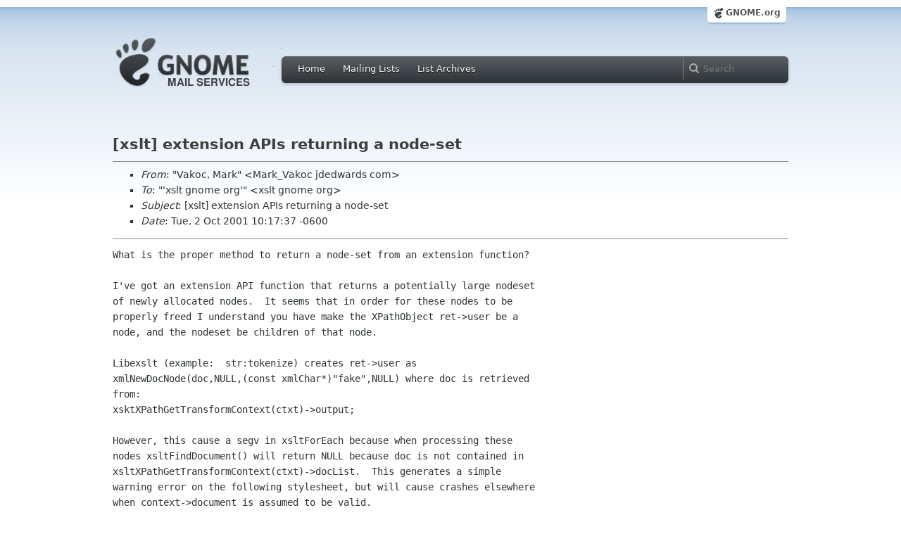

--- FILE ---
content_type: text/html
request_url: https://mail.gnome.org/archives/xslt/2001-October/msg00004.html
body_size: 3493
content:
<!-- MHonArc v2.6.18 -->
<!--X-Subject: [xslt] extension APIs returning a node&#45;set -->
<!--X-From-R13: "Hnxbp, [nex" <[nex_HnxbpNwqrqjneqf.pbz> -->
<!--X-Date: Tue,  2 Oct 2001 12:23:31 &#45;0400 (EDT) -->
<!--X-Message-Id: 08CFC733EDACD211AEA40008C7A4D39C06BC5215@cormails2.jdedwards.com -->
<!--X-Content-Type: text/plain -->
<!--X-Head-End-->
<html xmlns="http://www.w3.org/1999/xhtml">
<head>
  <link href="/css/layout.css" rel="stylesheet" type="text/css" media="screen">
  <link href="/css/style.css" rel="stylesheet" type="text/css" media="all">
  <link href="/css/archive.css" rel="stylesheet" type="text/css" media="all">
  <link rel="icon" type="image/png" href="http://www.gnome.org/img/logo/foot-16.png">
  <link rel="SHORTCUT ICON" type="image/png" href="http://www.gnome.org/img/logo/foot-16.png">
  <LINK REV="made" HREF="mailto:Mark_Vakoc jdedwards com">
  <title>[xslt] extension APIs returning a node-set</title>
</head>

<body>
  <!-- site header_archive -->
  <div id="page_archive">
  
   <div id="global_domain_bar_archive">
    <div class="maxwidth">
     <div class="tab">
      <a class="root" href="http://www.gnome.org/">GNOME.org</a>
     </div>
    </div>
   </div>
   
       <div id="header_archive">
	    <div id="logo_bar" class="container_12">
	 <div id="logo" class="grid_3">
          <a title="Go to home page" href="https://mail.gnome.org/"><img src="http://www-old.gnome.org/css/gnome-mail.png" alt="GNOME: Mail Services" /></a>
	 </div>

	  <div id="top_bar_archive" class="grid_9">
	   <div class="left">
		  <div class="menu-globalnav-container">
		    <ul id="menu-globalnav" class="menu">
		      <li id="menu-item-1039" class=
		      "menu-item menu-item-type-post_type menu-item-object-page menu-item-1039">
		      <a href="http://mail.gnome.org/">Home</a></li>

		      <li id="menu-item-1037" class=
		      "menu-item menu-item-type-post_type menu-item-object-page menu-item-1037">
		      <a href="https://mail.gnome.org/mailman/listinfo/">Mailing Lists</a></li>

		      <li id="menu-item-1040" class=
		      "menu-item menu-item-type-post_type menu-item-object-page menu-item-1040">
		      <a href="https://mail.gnome.org/archives/">List Archives</a></li>
		    </ul>
		  </div>
		</div>

		<div class="right">
		  <form role="search" method="get" id="searchform" action="http://www.google.com/custom">
		    <div>
		      <label class="hidden">Search</label> <input type="text" name="q" maxlength="255" size="15" class="searchTerms" placeholder="Search" />
		      <input type="hidden" name="domains" value="mail.gnome.org" /> <input type="hidden" name="hq" id="hq" value="inurl:/archives/" /> 		      <input type="hidden" name="sitesearch" value="mail.gnome.org" />
		    </div>
		  </form>
		</div>
	      </div> <!--end of top_bar_archive-->
	      
	    </div> <!-- end of logo_bar -->
	    </div> <!-- end of #header -->

	  </div>
	<!-- end site header -->

  <div id="body_archive_list" class="body">

<!--X-Body-Begin-->
<!--X-User-Header-->
<!--X-User-Header-End-->
<!--X-TopPNI-->
&nbsp;

<!--X-TopPNI-End-->
<!--X-MsgBody-->
<!--X-Subject-Header-Begin-->
<h1>[xslt] extension APIs returning a node-set</h1>
<hr>
<!--X-Subject-Header-End-->
<!--X-Head-of-Message-->
<UL>
<LI><em>From</em>: &quot;Vakoc, Mark&quot; &lt;Mark_Vakoc jdedwards com&gt;</LI>
<LI><em>To</em>: &quot;'xslt gnome org'&quot; &lt;xslt gnome org&gt;</LI>
<LI><em>Subject</em>: [xslt] extension APIs returning a node-set</LI>
<LI><em>Date</em>: Tue, 2 Oct 2001 10:17:37 -0600 </LI>
</UL>
<!--X-Head-of-Message-End-->
<!--X-Head-Body-Sep-Begin-->
<hr>
<!--X-Head-Body-Sep-End-->
<!--X-Body-of-Message-->
<PRE>
What is the proper method to return a node-set from an extension function?

I've got an extension API function that returns a potentially large nodeset
of newly allocated nodes.  It seems that in order for these nodes to be
properly freed I understand you have make the XPathObject ret-&gt;user be a
node, and the nodeset be children of that node.  

Libexslt (example:  str:tokenize) creates ret-&gt;user as
xmlNewDocNode(doc,NULL,(const xmlChar*)"fake",NULL) where doc is retrieved
from:
xsktXPathGetTransformContext(ctxt)-&gt;output;

However, this cause a segv in xsltForEach because when processing these
nodes xsltFindDocument() will return NULL because doc is not contained in 
xsltXPathGetTransformContext(ctxt)-&gt;docList.  This generates a simple
warning error on the following stylesheet, but will cause crashes elsewhere
when context-&gt;document is assumed to be valid.

&lt;xsl:stylesheet version="1.0" 
	xmlns:xsl="<A  HREF="http://www.w3.org/1999/XSL/Transform">http://www.w3.org/1999/XSL/Transform</A>" 
	xmlns:str="<A  HREF="http://exslt.org/strings">http://exslt.org/strings</A>" 
	&gt;
&lt;xsl:template match="/"&gt;
&lt;xsl:for-each select="str:tokenize('This Is A Test')"&gt;
&lt;xsl:value-of select="./RESULTS/R"/&gt;
&lt;/xsl:for-each&gt;
&lt;/xsl:template&gt;
&lt;/xsl:stylesheet&gt;

F:\&gt;xsltproc test.xsl gsstools.xml
runtime error: file test.xsl line 6 element for-each
xsl:for-each : can't find doc


If I use doc = xsltXPathGetTransformContext(ctxt)-&gt;document-&gt;doc then
everything works and there doesn't seem to be any memory leaks, but is this
the correct document to add the nodes to?

This is my extension API (processNodeSet() makes database calls and adds
children to the nodes in the nodeset passed to it).  Is this the correct
approach?

void gsstoolsProcessNodeset(xmlXPathParserContextPtr ctxt, int nargs)
{
	xmlXPathObjectPtr ret,obj;
	xmlDocPtr doc;
	int i;

	if (!nargs)
		return;

	doc = xsltXPathGetTransformContext(ctxt)-&gt;document-&gt;doc;
	ret = xmlXPathNewNodeSet(NULL);
	ret-&gt;boolval = 1;
	ret-&gt;user = (void*)xmlNewDocNode(doc,NULL,
		(const xmlChar*) "fake",NULL);

	for (i=0;i&lt;obj-&gt;nodesetval-&gt;nodeNr;i++)
	{
		xmlXPathNodeSetAdd(ret-&gt;nodesetval,
			xmlAddChild(ret-&gt;user,
	
xmlCopyNode(obj-&gt;nodesetval-&gt;nodeTab[i],1)));
	}
	xmlXPathFreeObject(obj);
	gssGenericError(gssGenericTraceContext,
		"gsstools:process-node-set() : processing node-set
containing %d nodes\n",
			ret-&gt;nodesetval-&gt;nodeNr);
	processNodeSet(ret,NULL);
	valuePush(ctxt,ret);
	return;
}


</PRE>

<!--X-Body-of-Message-End-->
<!--X-MsgBody-End-->
<!--X-Follow-Ups-->
<hr>
<ul><li><strong>Follow-Ups</strong>:
<ul>
<li><strong><a name="00006" href="msg00006.html">Re: [xslt] extension APIs returning a node-set</a></strong>
<ul><li><em>From:</em> Thomas Broyer</li></ul></li>
</ul></li></ul>
<!--X-Follow-Ups-End-->
<!--X-References-->
<!--X-References-End-->
<!--X-BotPNI-->
<HR>
[<a href="msg00003.html">Date Prev</a>][<a href="msg00005.html">Date Next</a>] &nbsp; [<a href="msg00003.html">Thread Prev</a>][<a href="msg00006.html">Thread Next</a>] &nbsp; 
[<A HREF="thread.html#00004">Thread Index</A>]
[<A HREF="date.html#00004">Date Index</A>]
[<A HREF="author.html#00004">Author Index</A>]

<!--X-BotPNI-End-->
<!--X-User-Footer-->
<!--X-User-Footer-End-->
</div> <!-- end of div.body -->

  <div id="footer_community"></div>

  <div id="footer_grass"></div>

  <div id="footer">
    <div class="container_12" id="container_12">
      <div class="links grid_9">
        <div class="menu-footer-container">
          <ul id="menu-footer" class="menu">
            <li id="menu-item-1048" class=
            "menu-item menu-item-type-custom menu-item-object-custom current-menu-item current_page_item menu-item-1048">
            <a href="http://www.gnome.org">The GNOME Project</a>

              <ul class="sub-menu">
                <li id="menu-item-1049" class=
                "menu-item menu-item-type-post_type menu-item-object-page menu-item-1049">
                <a href="http://www.gnome.org/about/">About Us</a></li>

                <li id="menu-item-1050" class=
                "menu-item menu-item-type-post_type menu-item-object-page menu-item-1050">
                <a href="http://www.gnome.org/get-involved/">Get Involved</a></li>

                <li id="menu-item-1051" class=
                "menu-item menu-item-type-post_type menu-item-object-page menu-item-1051">
                <a href="http://www.gnome.org/teams/">Teams</a></li>

                <li id="menu-item-1053" class=
                "menu-item menu-item-type-post_type menu-item-object-page menu-item-1053">
                <a href="http://www.gnome.org/support-gnome/">Support GNOME</a></li>

                <li id="menu-item-1054" class=
                "menu-item menu-item-type-post_type menu-item-object-page menu-item-1054">
                <a href="http://www.gnome.org/contact/">Contact Us</a></li>

                <li id="menu-item-2246" class=
                "menu-item menu-item-type-post_type menu-item-object-page menu-item-2246">
                <a href="http://www.gnome.org/foundation/">The GNOME Foundation</a></li>
              </ul>
            </li>

            <li id="menu-item-1047" class=
            "menu-item menu-item-type-custom menu-item-object-custom menu-item-1047">
              <a href="#">Resources</a>

              <ul class="sub-menu">
                <li id="menu-item-1055" class=
                "menu-item menu-item-type-custom menu-item-object-custom menu-item-1055">
                <a href="http://developer.gnome.org">Developer Center</a></li>

                <li id="menu-item-1056" class=
                "menu-item menu-item-type-custom menu-item-object-custom menu-item-1056">
                <a href="http://library.gnome.org">Documentation</a></li>

                <li id="menu-item-1057" class=
                "menu-item menu-item-type-custom menu-item-object-custom menu-item-1057">
                <a href="http://live.gnome.org">Wiki</a></li>

                <li id="menu-item-1058" class=
                "menu-item menu-item-type-custom menu-item-object-custom menu-item-1058">
                <a href="http://mail.gnome.org/mailman/listinfo">Mailing Lists</a></li>

                <li id="menu-item-1059" class=
                "menu-item menu-item-type-custom menu-item-object-custom menu-item-1059">
                <a href="http://live.gnome.org/GnomeIrcChannels">IRC Channels</a></li>

                <li id="menu-item-1060" class=
                "menu-item menu-item-type-custom menu-item-object-custom menu-item-1060">
                <a href="https://bugzilla.gnome.org/">Bug Tracker</a></li>

                <li id="menu-item-1061" class=
                "menu-item menu-item-type-custom menu-item-object-custom menu-item-1061">
                <a href="http://git.gnome.org/browse/">Development Code</a></li>

                <li id="menu-item-1062" class=
                "menu-item menu-item-type-custom menu-item-object-custom menu-item-1062">
                <a href="http://live.gnome.org/Jhbuild">Build Tool</a></li>
              </ul>
            </li>

            <li id="menu-item-1046" class=
            "menu-item menu-item-type-custom menu-item-object-custom menu-item-1046">
              <a href="http://www.gnome.org/news">News</a>

              <ul class="sub-menu">
                <li id="menu-item-1063" class=
                "menu-item menu-item-type-post_type menu-item-object-page menu-item-1063">
                <a href="http://www.gnome.org/press/">Press Releases</a></li>

                <li id="menu-item-1064" class=
                "menu-item menu-item-type-custom menu-item-object-custom menu-item-1064">
                <a href="http://www.gnome.org/start/stable">Latest Release</a></li>

                <li id="menu-item-1065" class=
                "menu-item menu-item-type-custom menu-item-object-custom menu-item-1065">
                <a href="http://planet.gnome.org">Planet GNOME</a></li>

                <li id="menu-item-1066" class=
                "menu-item menu-item-type-custom menu-item-object-custom menu-item-1066">
                <a href="http://gnomejournal.org">GNOME Journal</a></li>

                <li id="menu-item-1067" class=
                "menu-item menu-item-type-custom menu-item-object-custom menu-item-1067">
                <a href="http://news.gnome.org">Development News</a></li>

                <li id="menu-item-1068" class=
                "menu-item menu-item-type-custom menu-item-object-custom menu-item-1068">
                <a href="http://identi.ca/gnome">Identi.ca</a></li>

                <li id="menu-item-1069" class=
                "menu-item menu-item-type-custom menu-item-object-custom menu-item-1069">
                <a href="http://twitter.com/gnome">Twitter</a></li>
              </ul>
            </li>
          </ul>
        </div>
      </div>

      <div id="footnotes" class="grid_9">
       <p> Copyright &copy; 2005 - 2012 <a href="http://www.gnome.org/"><strong>The GNOME Project</strong></a>.<br />
       <small><a href="http://validator.w3.org/check/referer">Optimised</a> for <a href=
        "http://www.w3.org/">standards</a>. Hosted by <a href=
        "http://www.redhat.com/">Red Hat</a>.
        Powered by <a href="http://www.list.org/">MailMan</a></small></p>
      </div>
    </div>
  </div>

</body>
</html>


--- FILE ---
content_type: text/css
request_url: https://mail.gnome.org/css/layout.css
body_size: 3063
content:
/* Basic tags */
body {

	padding: 0px;
   	background: url(https://static.gnome.org/img/html-bg.png) repeat-x scroll 0 10px #FFFFFF;
   	height: 100%;
   	margin-bottom: 0px;
        color: #2E3436;
        font-family: Cantarell,'Droid Sans',Ubuntu,'DejaVu Sans',Arial,sans-serif;
        font-size: 14px;
        line-height: 1.6;
        width: 100%;
}

#body {
	margin: 90px 230px 0px 10px;
	padding: 0px;
}

a img {
	border: 0px;
	margin-top: 39px;
}

/* Anchors */
a {
	color: #0000ff;
}

a:visited {
	color: #551a8b;
}

a:active {
	color: #ff0000;
}

/* Basic classes */

.none { /* to add paragraph spacing to various elements for ttys */
	margin: 0px;
	padding: 0px;
}

.invisible { /* stuff that should appear when this css isn't used */
	margin: 0px;
	border: 0px;
	padding: 0px;
	height: 0px;
	visibility: hidden;
}

.left {
	margin: 10px;
	padding: 0px;
	float: left;
}

.right {
	margin-top: 10px;
	padding: 0px;
	float: right;
}

.center {
	text-align: center;
}

/* Common page elements: Header, footer, etc. */

#hdr {
	position: absolute;
	z-index: 5;

	top: 0px;
	left: 0px;
	right: 0px;
	width: 100%;
	height: 48px;

	text-align: right;

	background-color: #e3ffc3;
	text-decoration: underline;
}

#banner {
	position: absolute;
	z-index: 10;

	top: 0px;
	right: 0px;
	border: 0px;

	width: 300px;
	height: 48px;

}

#banner a img {
	width: 300px;
	height: 48px;
}

#hdrNav {
	position: absolute;
	top: 54px;
	left: 0px;

	margin-left: 84px;
	text-align: left;
	vertical-align: middle;
	font-size: small;
}

#hdrNav a {
	color: #000000;
}

#hdrTitle {
	height: 48px;
	padding: 10px 10px 0px 0px;
	font-weight: bold;
}


/* Search thingy */

div#search {
	position: absolute;
	text-align: right;
	right: 3em;
	top: 12em;
	font-size: 75%;
}

div#search form {
        background: transparent;
}

input.searchTerms {
	border: 1px solid #888888;
}

div#search input.searchTerms {
	margin-right: 1ex;
}

input.searchButton {
	background: white url(search_icon.gif) no-repeat scroll 2px center;
	cursor: pointer;
	padding: 1px 1px 1px 15px;
	text-transform: none;
	border: 1px solid #888888;
	color: black;
}



/* Sidebar */

#sidebar {
	position: absolute;
	top: 90px;
	right: 0px;
	width: 210px;

	/*margin-right: 10px;*/
	padding-right: 10px;
	padding-bottom: 0px;
	border-left: 1px dashed #dddddd;
	background-color: #ffffff;
}

#sidebar p {
	margin-top: 0px;
	padding-left: 10px;
	padding-right: 10px;
}

#sidebar p.section {
	text-align: center;
	font-weight: bold;
	padding-top: 3px;
	padding-bottom: 3px;
	color: #999999;
	background-color: #eeeeee;
}

#sidebar ul {
  margin: 0em;
  margin-bottom: 15px;
  padding-left: 10px;
  padding-right: 10px;
  list-style-type: none;
}

#sidebar ul ul {
  padding-left: 2em;
  padding-right: 0em;
  list-style-type: square;
}


/* Copyright footer */

#copyright {
	text-align: center;
	font-size: small;
	clear: both;

	margin-top: 10px;
	padding: 5px 0px 5px 0px;
	color: #aaaaaa;
}

#copyright a {
	color: #aaaaff;
}

#copyright a:visited {
	color: #ffaaaa;
}


/* News Sections */

p.newsitem {
	clear: left;
	margin-bottom: 20px;
}

p.newsitem img.newsicon {
	float: left;
	margin: 0px 10px 10px 10px;
	border: 0px;
}


/* Generic Classes */

div.code {
	background-color: #e0e0e0;
	color: #000000;
	white-space: pre;
	font-family: monospace;
}


#page {
	margin: 0px;
	padding: 0px;
}

div.in-column {
	margin: 0 0 2em 1em;
	float: right;
	max-width: 12em;
}

hr {
	color: #888;
	background: #888;
	border: 0;
	height: 1px;
	width: 100%;
	text-align: center;
	clear: both;
}


div.body {
	clear: both;
	padding-top: 1px;
}


div.sidebar {
	position: absolute;
	text-align: left;
	right: 0px;
	top: 60px;
	width: 27ex;
	padding-left: 1ex;
	border-left: 1ex solid #eee;
	margin-top: 4em;
}

div.sidebar h2 {
	margin-top: 0;
	padding: 5px 2ex 5px 2ex;
	background: url(t.png) top left repeat-y;
	font-size: 100%;
}

ul.toc {
	padding: 0;
	padding-left: 20px;
	margin-left: 0;
	margin-right: 10px;
	list-style: none;
}

ul.toc li {
	list-style: circle;
}

ul.toc li a {
	text-decoration: none;
	color: black;
}

ul.toc li a:hover {
	text-decoration: underline;
}

#general {
	list-style: none;
	background: #2E3436 url(general_bg.png) 0 100% repeat-x;
	text-align: right;
	padding: 0 1ex;
	margin: 0;
	font-size: 70%;
}

#general li {
	display: inline;
	background: url(general_separator.png) 0 0 no-repeat;
	padding-top: 10px;
	padding-bottom: 8px;
	margin-left: 0px;
	margin-top: 0px;
}

#general li a {
	font-weight: bold;
	color: #FFFFFF;
	margin: 0 2ex;
	text-decoration: none;
	line-height: 30px;
}

#general li a:hover {
	text-decoration: underline;
}

#general .home {
	float: left;
	background: url(general_separator.png) 100% 0 no-repeat;
	padding-top: 0;
	padding-bottom: 0;
}

#general .home a {
	float: left;
	background: url(foot.png) 7px 50% no-repeat;
	margin-left: 0;
	padding-left: 27px;
}

#header h1 {
	margin-left: 20px;   
	padding-top: 85px; 
	font-size: 130%;
	color: #3F4448;
	font-weight: inherit;
}

#tabs {
	position: absolute;
	width: 100%;
	float: left;
	right: 22em;
    	text-align: right;
	top: 8.2em;
}

#portal-globalnav {
	float: right;
	list-style: none;
	margin: 0;
	margin-right: 3ex;
}

#portal-globalnav li {
	float: left;
	margin: 0;
	margin-left: 0.2ex;
	font-size: 2ex;
}

#portal-globalnav li a:hover {
	color: #111111;
}

#portal-globalnav li a {
	float: left;
	text-decoration: none;
	color: #555555;
	background: url(tab_left.png) 0 0 no-repeat;
	padding: 7px 0 7px 7px;
	border-bottom: 2px solid #CCCCCC;
}

#portal-globalnav li span {
	background: url(tab_right.png) 100% 0 no-repeat;
	padding: 7px 28px 7px 19px;
}

#portal-globalnav li.selected a {
	color: #3566A5;
	background: url(tab_left.png) 0 -57px no-repeat;
	border-bottom: none;
	padding-top: 8px;
	padding-bottom: 8px;
}

#portal-globalnav li.selected a span {
	background: url(tab_right.png) 100% -57px no-repeat;
	padding-top: 8px;
	padding-bottom: 8px;
}

/* page content */

div#content {
	clear: both;
	padding-top: 0.3em;
	margin: 1em;
}

#search_and_tabs {
	display: block;
	color:  #000;
}

/* global domain bar */

#global_domain_bar {
    width: 960px;
    margin: auto;
}

#global_domain_bar .maxwidth {
    margin: 10px;
    margin-top: -16px;
}


#global_domain_bar .tab {
    background: none repeat scroll 0 0 #FFFFFF;
    border-radius: 5px 5px 5px 5px;
    box-shadow: 0 4px 2px -2px #8FB3D9;
    float: right;
    font-size: 12px;
    line-height: 16px;
    padding: 6px 8px;
    position: relative;
    right: 0;
}

#global_domain_bar .tab a.root:last-child {
    border-right: 0 none;
    margin-right: 0;
    padding-right: 0;
}

#global_domain_bar .tab a.root {
    background: url(https://static.gnome.org/img/favicon.png) no-repeat scroll 0 0 #FFFFFF;
    border-right: 1px solid #CCCCCC;
    color: #555753;
    font-weight: bold;
    margin-right: 3px;
    padding-left: 18px;
    padding-right: 6px;
    text-decoration: none;
}


/* Footer Grass & community */

#footer_grass {
    background: url(https://static.gnome.org/img/grass.png) repeat-x scroll top transparent;
    height: 39px;
    margin-top: -33px;
    bottom: 0;
}

#footer_community {
    background: url(https://static.gnome.org/img/footer_arts/community.png) center no-repeat;
    height: 180px;
    bottom: 0; 
}

/* FOOTER  */

#footer div.links > div > ul > li {
    float: left;
    margin: 0 40px 10px 0;
}

#footer ul li {
    margin: 0;
    padding: 0;
}

#footer p {
	color: #3F4448;
	margin: 0em;
}

#footer #footnotes {
/*    font-size: 9px;*/
    margin-top: 4px;
}

#footer ul.menu > li > a {
    font-weight: bold;
}

#footer div.links div a, #footer div.links div strong {
    display: block;
    text-decoration: none;
}

#footer .links a {
    -moz-transition: background-color 100ms ease-in 0s;
    color: inherit;
}

/*top bar*/

.left {
    float: left;
}

#top_bar ul {
    list-style: none outside none;
    margin: 0;
    padding: 0 5px;
}

#top_bar ul li {
    display: inline;
    margin: 0 5px 0 0;
}

#top_bar a {
    -moz-transition: background 100ms linear 0s;
    border-radius: 4px 4px 4px 4px;
    color: #FFFFFF;
    outline: 0 none;
    padding: 4px 8px;
    text-decoration: none;
    text-shadow: 0 1px 0 #000000;
}

#top_bar a:hover {
    background: none repeat scroll 0 0 rgba(255, 255, 255, 0.2);
}

#top_bar a:focus {
    background: none repeat scroll 0 0 rgba(255, 255, 255, 0.15);
}

#top_bar a:active, #top_bar li.current-menu-item a, #top_bar li.current-page-ancestor a {
    background: url("images/top_bar-item-bg.png") repeat-x scroll center top #1C2021;
    box-shadow: 0 -1px 0 rgba(255, 255, 255, 0.4) inset, 0 1px 3px rgba(0, 0, 0, 0.4) inset;
}

.right {
    float: right;
}

.hidden {
    display: none;
}

#top_bar input {
    -moz-border-bottom-colors: none;
    -moz-border-image: none;
    -moz-border-left-colors: none;
    -moz-border-right-colors: none;
    -moz-border-top-colors: none;
    background: url("search-icon.png") no-repeat scroll 8px center transparent;
    border-color: -moz-use-text-color -moz-use-text-color -moz-use-text-color rgba(255, 255, 255, 0.3);
    border-style: none none none solid;
    border-width: 0 0 0 1px;
    color: #FFFFFF;
    font: inherit;
    margin: -8px 0 -8px -8px;
    outline: medium none;
    padding: 8px 8px 8px 28px;
    width: 150px;
}

input:-moz-read-write, textarea:-moz-read-write {
    -moz-user-modify: read-write !important;
}

#top_bar {
    background: url("top_bar-bg.png") repeat-x scroll center top #2E3436;
    border-radius: 6px 6px 6px 6px;
    box-shadow: 0 2px 4px rgba(0, 0, 0, 0.2);
    float: right;
    font-size: 13px;
    line-height: normal;
    margin-top: 48px;
}

.container_12 .grid_9, .container_16 .grid_12 {
    width: 700px;
}

.container_12, .container_16 {
    margin-left: auto;
    margin-right: auto;
    width: 960px;
}

.grid_1, .grid_2, .grid_3, .grid_4, .grid_5, .grid_6, .grid_7, .grid_8, .grid_9, .grid_10, .grid_11, .grid_12, .grid_13, .grid_14, .grid_15, .grid_16 {
    display: inline;
    float: left;
    margin-left: 10px;
    margin-right: 10px;
}

input {
    -moz-appearance: textfield;
    -moz-binding: url("chrome://global/content/platformHTMLBindings.xml#inputFields");
    -moz-user-select: text;
    background-color: -moz-field;
    border: 2px inset threedface;
    color: -moz-fieldtext;
    cursor: text;
    font: -moz-field;
    letter-spacing: normal;
    line-height: normal !important;
    padding: 1px 0;
    text-align: start;
    text-indent: 0;
    text-rendering: optimizelegibility;
    text-shadow: none;
    text-transform: none;
    word-spacing: normal;
}


/*logo*/

#header #logo {
    float: left;
}

.grid_3, .container_16, .grid_4 {
    width: 220px;
}


#header #logo img {
    -moz-transition: opacity 200ms ease-out 0s;
    height: 78px;
    margin-left: 10px;
    opacity: 1;
    width: 250px;
    left: 10px;
    margin-top: 5px;
}

#header {
    margin: 20px auto 0;
    width: 960px;
    float: center;
    font-size: 75%;
}


#except_footer {
    width: 960px;
    margin: auto;
}

#logo_bar {
    font-size: 75%;
    margin: 20px auto 0;
    width: 960px;
    padding-top: 10px;
}

select {
    height: 27px;
    margin-left: 53px;
    margin-top: 55px;
    text-align: center;
    width: 205px;
}


